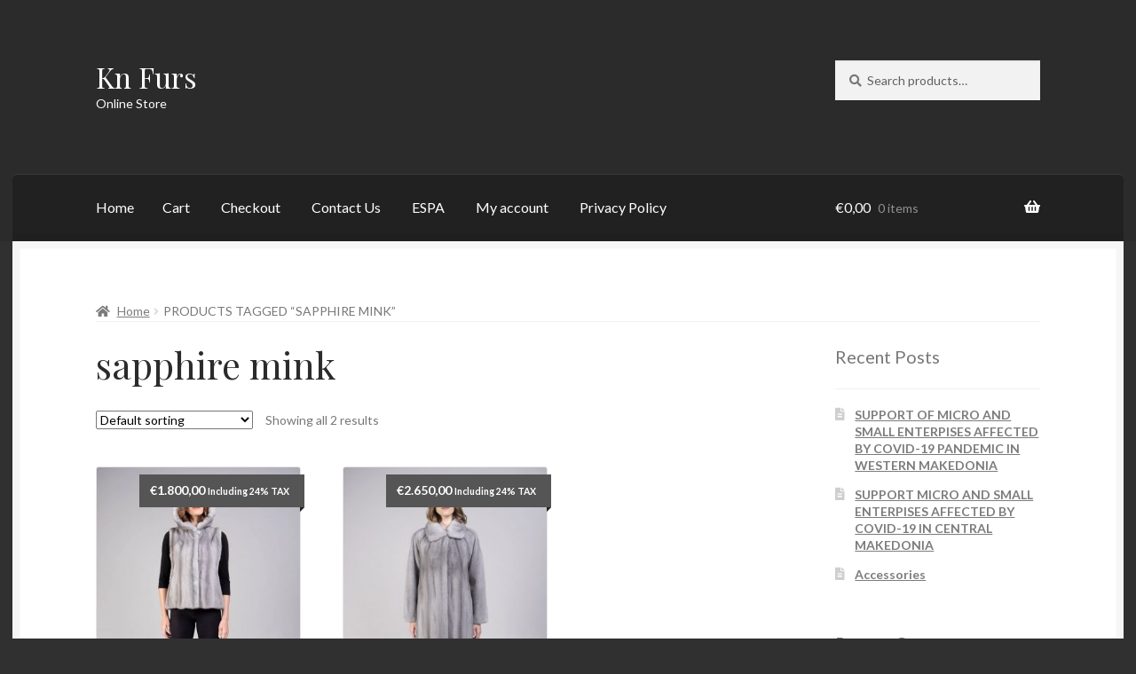

--- FILE ---
content_type: text/css
request_url: https://www.knfurs.gr/wp-content/plugins/woo-search-box/public/assets/guaven_woos.css?ver=8.54
body_size: 2862
content:
  .guaven_woos_suggestion {z-index:99990; position: absolute;display:none;background: white;padding:5px;border:3px solid white;}
  .guaven_woos_selected {background: yellow}
  .guaven_woos_suggestion>ul {margin:0; list-style-type:none !important; }
  .guaven_woos_div {padding:5px;}
  .guaven_woos_img {width:50px;position:absolute}
  .guaven_woos_titlediv {padding-left:5px;margin-left:55px;font-size:12px}
  .guaven_woos_thereissale {text-decoration: line-through;}
.guaven_woos_pinnedtitle { margin: 3px 0;
    font-weight: bold;}
    .guaven_woos_suggestion_list {display:block;overflow: auto;min-height:50px;margin-bottom:3px}
    .guaven_woos_pinnedtitle {padding-top: 10px}
   .woos_sku {display: none}
   .guaven_woos_hidden,   .guaven_woos_hidden_description {display: none;}
.guaven_woos_titlediv_cat {font-size:14px;line-height: 15px}
.guaven_woos_suggestion_listproduct_cat {margin-left: 5px;line-height: 20px}
.gwshd {display: none !important}
.guaven_woos_suggestion>ul {padding:0}
.guaven_woos_div {float:left}
.guaven_woos_showallli {text-align: center;border-top:1px solid #efefef}
.guaven_woos_suggestion {border:none;padding:0px}
.guaven_woos_suggestion ul,.guaven_woos_suggestion p {padding:5px !important}
.guaven_woos_mobilesearch {display:none;position:fixed;width:96%;margin:2%;background:white;top:0;left:0;z-index:99989;border: solid 1px #dcdcdc}
.guaven_woos_mobilesearch p {text-align:right;padding:5px}
.guaven_woos_mobilesearch p a {font-weight:bold;font-size:20px}
#guaven_woos_s { width:96%;margin-left:2%;padding:5px;padding: 10px; border: solid 1px #dcdcdc}

/*standlone's css*/
.guaven_woos_suggestion_standalone{display: block !important;margin:0px!important; position:inherit !important;width:100% !important}
.guaven_woos_suggestion_standalone .guaven_woos_div {padding-left:2px;padding-right: 2px}
.guaven_woos_suggestion_standalone .guaven_woos_final_results li,
.guaven_woos_suggestion_standalone .guaven_woos_suggestion_unlisted li {width: 25%;float:left;vertical-align: top}
.guaven_woos_suggestion_standalone .guaven_woos_suggestion_unlisted li:nth-child(4n+1),.guaven_woos_suggestion_standalone .guaven_woos_final_results li:nth-child(4n+1) {
  clear: left
}
@media(max-width:768px){
.guaven_woos_suggestion_standalone .guaven_woos_suggestion_unlisted li {width: 50%;}
.guaven_woos_suggestion_standalone .guaven_woos_suggestion_unlisted li:nth-child(2n+1),.guaven_woos_suggestion_standalone .guaven_woos_final_results li:nth-child(2n+1) {
  clear: left
}}

.guaven_woos_suggestion_standalone ul,.guaven_woos_suggestion_standalone p {clear:both}
.guaven_woos_suggestion_standalone .guaven_woos_img {
    width: 100%;
    position: relative;
}
.guaven_woos_suggestion_standalone .guaven_woos_div {
    float: none;
}
.guaven_woos_suggestion_standalone .guaven_woos_titlediv {
    margin-left: 0;
    font-size: 15px;
}


--- FILE ---
content_type: text/javascript
request_url: https://www.knfurs.gr/wp-includes/js/dist/data-controls.min.js?ver=6a75067d86cf9ab901a4646595575446
body_size: 1633
content:
/*! This file is auto-generated */
!function(){"use strict";var t={n:function(n){var e=n&&n.__esModule?function(){return n.default}:function(){return n};return t.d(e,{a:e}),e},d:function(n,e){for(var r in e)t.o(e,r)&&!t.o(n,r)&&Object.defineProperty(n,r,{enumerable:!0,get:e[r]})},o:function(t,n){return Object.prototype.hasOwnProperty.call(t,n)},r:function(t){"undefined"!=typeof Symbol&&Symbol.toStringTag&&Object.defineProperty(t,Symbol.toStringTag,{value:"Module"}),Object.defineProperty(t,"__esModule",{value:!0})}},n={};t.r(n),t.d(n,{__unstableAwaitPromise:function(){return d},apiFetch:function(){return u},controls:function(){return p},dispatch:function(){return a},select:function(){return s},syncSelect:function(){return l}});var e=window.wp.apiFetch,r=t.n(e),o=window.wp.data,i=window.wp.deprecated,c=t.n(i);function u(t){return{type:"API_FETCH",request:t}}function s(){return c()("`select` control in `@wordpress/data-controls`",{since:"5.7",alternative:"built-in `resolveSelect` control in `@wordpress/data`"}),o.controls.resolveSelect(...arguments)}function l(){return c()("`syncSelect` control in `@wordpress/data-controls`",{since:"5.7",alternative:"built-in `select` control in `@wordpress/data`"}),o.controls.select(...arguments)}function a(){return c()("`dispatch` control in `@wordpress/data-controls`",{since:"5.7",alternative:"built-in `dispatch` control in `@wordpress/data`"}),o.controls.dispatch(...arguments)}const d=function(t){return{type:"AWAIT_PROMISE",promise:t}},p={AWAIT_PROMISE:t=>{let{promise:n}=t;return n},API_FETCH(t){let{request:n}=t;return r()(n)}};(window.wp=window.wp||{}).dataControls=n}();

--- FILE ---
content_type: text/javascript
request_url: https://www.knfurs.gr/wp-content/plugins/woo-search-box/public/assets/guaven_woos_data.js?v=8.54
body_size: 21711
content:
var guaven_woos_cache_html={0:" {{l}}1\" id=\"prli_3348\">  <a href=\"gwp=3348{{d}}{{u}}/2022/02/MG_3298-150x150.jpg{{i}}{{t}}<br><small>&euro;1 000.00 </small>{{e}}",
   1:" {{l}}2\" id=\"prli_2904\">  <a href=\"gwp=2904{{d}}{{u}}/2019/06/MSC_0984-150x150.jpg{{i}}{{t}}<br><small>&euro;2 400.00 </small>{{e}}",
   2:" {{l}}3\" id=\"prli_3308\">  <a href=\"gwp=3308{{d}}{{u}}/2021/11/DSC_0312a-150x150.jpg{{i}}{{t}}<br><small>&euro;35,00 </small>{{e}}",
   3:" {{l}}4\" id=\"prli_3313\">  <a href=\"gwp=3313{{d}}{{u}}/2021/11/DSC_0318a-150x150.jpg{{i}}{{t}}<br><small>&euro;30,00 </small>{{e}}",
   4:" {{l}}5\" id=\"prli_3304\">  <a href=\"gwp=3304{{d}}{{u}}/2021/11/DSC_0311a-150x150.jpg{{i}}{{t}}<br><small>&euro;35,00 </small>{{e}}",
   5:" {{l}}6\" id=\"prli_3320\">  <a href=\"gwp=3320{{d}}{{u}}/2021/11/DSC_0338-01a-150x150.jpg{{i}}{{t}}<br><small>&euro;30.00 </small>{{e}}",
   6:" {{l}}7\" id=\"prli_3300\">  <a href=\"gwp=3300{{d}}{{u}}/2021/11/DSC_0306a-150x150.jpg{{i}}{{t}}<br><small>&euro;35,00 </small>{{e}}",
   7:" {{l}}8\" id=\"prli_3294\">  <a href=\"gwp=3294{{d}}{{u}}/2021/11/DSC_0303a-150x150.jpg{{i}}{{t}}<br><small>&euro;35,00 </small>{{e}}",
   8:" {{l}}9\" id=\"prli_2838\">  <a href=\"gwp=2838{{d}}{{u}}/2019/06/MSC_0857-150x150.jpg{{i}}{{t}}<br><small>&euro;2 300.00 </small>{{e}}",
   9:" {{l}}10\" id=\"prli_2952\">  <a href=\"gwp=2952{{d}}{{u}}/2019/07/MSC_1090-150x150.jpg{{i}}{{t}}<br><small>&euro;1 500.00 </small>{{e}}",
   10:" {{l}}11\" id=\"prli_3194\">  <a href=\"gwp=3194{{d}}{{u}}/2021/04/image014-150x150.jpg{{i}}{{t}}<br><small>&euro;700.00 </small>{{e}}",
   11:" {{l}}12\" id=\"prli_2913\">  <a href=\"gwp=2913{{d}}{{u}}/2019/06/MSC_1006-150x150.jpg{{i}}{{t}}<br><small>&euro;2 200.00 </small>{{e}}",
   12:" {{l}}13\" id=\"prli_2955\">  <a href=\"gwp=2955{{d}}{{u}}/2019/07/MSC_1101-150x150.jpg{{i}}{{t}}<br><small>&euro;1 750.00 </small>{{e}}",
   13:" {{l}}14\" id=\"prli_2917\">  <a href=\"gwp=2917{{d}}{{u}}/2019/06/MSC_1020-150x150.jpg{{i}}{{t}}<br><small>&euro;1 900.00 </small>{{e}}",
   14:" {{l}}15\" id=\"prli_2849\">  <a href=\"gwp=2849{{d}}{{u}}/2019/06/MSC_0879-150x150.jpg{{i}}{{t}}<br><small>&euro;1 500.00 </small>{{e}}",
   15:" {{l}}16\" id=\"prli_2865\">  <a href=\"gwp=2865{{d}}{{u}}/2019/06/MSC_0905-150x150.jpg{{i}}{{t}}<br><small>&euro;1 750.00 </small>{{e}}",
   16:" {{l}}17\" id=\"prli_2860\">  <a href=\"gwp=2860{{d}}{{u}}/2019/06/MSC_0897-150x150.jpg{{i}}{{t}}<br><small>&euro;2 400.00 </small>{{e}}",
   17:" {{l}}18\" id=\"prli_2890\">  <a href=\"gwp=2890{{d}}{{u}}/2019/06/MSC_0955-150x150.jpg{{i}}{{t}}<br><small>&euro;2.200,00 </small>{{e}}",
   18:" {{l}}19\" id=\"prli_2819\">  <a href=\"gwp=2819{{d}}{{u}}/2019/06/MSC_0820-150x150.jpg{{i}}{{t}}<br><small>&euro;1 750.00 </small>{{e}}",
   19:" {{l}}20\" id=\"prli_2853\">  <a href=\"gwp=2853{{d}}{{u}}/2019/06/MSC_0886-150x150.jpg{{i}}{{t}}<br><small>&euro;1 650.00 </small>{{e}}",
   20:" {{l}}21\" id=\"prli_2895\">  <a href=\"gwp=2895{{d}}{{u}}/2019/06/MSC_0965-150x150.jpg{{i}}{{t}}<br><small>&euro;1.800,00 </small>{{e}}",
   21:" {{l}}22\" id=\"prli_3042\">  <a href=\"gwp=3042{{d}}{{u}}/2019/07/MSC_1262-150x150.jpg{{i}}{{t}}<br><small>&euro;2 550.00 </small>{{e}}",
   22:" {{l}}23\" id=\"prli_3045\">  <a href=\"gwp=3045{{d}}{{u}}/2019/07/MSC_1301-150x150.jpg{{i}}{{t}}<br><small>&euro;2 400.00 </small>{{e}}",
   23:" {{l}}24\" id=\"prli_2870\">  <a href=\"gwp=2870{{d}}{{u}}/2019/06/MSC_0916-150x150.jpg{{i}}{{t}}<br><small>&euro;2 050.00 </small>{{e}}",
   24:" {{l}}25\" id=\"prli_2990\">  <a href=\"gwp=2990{{d}}{{u}}/2019/07/MSC_1166-150x150.jpg{{i}}{{t}}<br><small>&euro;2 200.00 </small>{{e}}",
   25:" {{l}}26\" id=\"prli_3020\">  <a href=\"gwp=3020{{d}}{{u}}/2019/07/MSC_1240-150x150.jpg{{i}}{{t}}<br><small>&euro;2.500,00 </small>{{e}}",
   26:" {{l}}27\" id=\"prli_3000\">  <a href=\"gwp=3000{{d}}{{u}}/2019/07/MSC_1188-150x150.jpg{{i}}{{t}}<br><small>&euro;2 600.00 </small>{{e}}",
   27:" {{l}}28\" id=\"prli_2985\">  <a href=\"gwp=2985{{d}}{{u}}/2019/07/MSC_1154-150x150.jpg{{i}}{{t}}<br><small>&euro;2 100.00 </small>{{e}}",
   28:" {{l}}29\" id=\"prli_3015\">  <a href=\"gwp=3015{{d}}{{u}}/2019/07/MSC_1225-150x150.jpg{{i}}{{t}}<br><small>&euro;2 300.00 </small>{{e}}",
   29:" {{l}}30\" id=\"prli_3010\">  <a href=\"gwp=3010{{d}}{{u}}/2019/07/MSC_1210-150x150.jpg{{i}}{{t}}<br><small>&euro;2 250.00 </small>{{e}}",
   30:" {{l}}31\" id=\"prli_2900\">  <a href=\"gwp=2900{{d}}{{u}}/2019/06/MSC_0973-150x150.jpg{{i}}{{t}}<br><small>&euro;2.050,00 </small>{{e}}",
   31:" {{l}}32\" id=\"prli_2959\">  <a href=\"gwp=2959{{d}}{{u}}/2019/07/MSC_1111-150x150.jpg{{i}}{{t}}<br><small>&euro;2 500.00 </small>{{e}}",
   32:" {{l}}33\" id=\"prli_2767\">  <a href=\"gwp=2767{{d}}{{u}}/2019/06/MSC_0703-150x150.jpg{{i}}{{t}}<br><small>&euro;1 700.00 </small>{{e}}",
   33:" {{l}}34\" id=\"prli_2787\">  <a href=\"gwp=2787{{d}}{{u}}/2019/06/MSC_0740-150x150.jpg{{i}}{{t}}<br><small>&euro;1 800.00 </small>{{e}}",
   34:" {{l}}35\" id=\"prli_2782\">  <a href=\"gwp=2782{{d}}{{u}}/2019/06/MSC_0732-150x150.jpg{{i}}{{t}}<br><small>&euro;2 350.00 </small>{{e}}",
   35:" {{l}}36\" id=\"prli_2792\">  <a href=\"gwp=2792{{d}}{{u}}/2019/06/MSC_0750-150x150.jpg{{i}}{{t}}<br><small>&euro;1 850.00 </small>{{e}}",
   36:" {{l}}37\" id=\"prli_2802\">  <a href=\"gwp=2802{{d}}{{u}}/2019/06/MSC_0775.jpg{{i}}{{t}}<br><small>&euro;5.300,00 </small>{{e}}",
   37:" {{l}}38\" id=\"prli_2813\">  <a href=\"gwp=2813{{d}}{{u}}/2019/06/MSC_0805-150x150.jpg{{i}}{{t}}<br><small>&euro;3 000.00 </small>{{e}}",
   38:" {{l}}39\" id=\"prli_2808\">  <a href=\"gwp=2808{{d}}{{u}}/2019/06/MSC_0791-150x150.jpg{{i}}{{t}}<br><small>&euro;2 750.00 </small>{{e}}",
   39:" {{l}}40\" id=\"prli_2927\">  <a href=\"gwp=2927{{d}}{{u}}/2019/06/MSC_1038-150x150.jpg{{i}}{{t}}<br><small>&euro;2 150.00 </small>{{e}}",
   40:" {{l}}41\" id=\"prli_2824\">  <a href=\"gwp=2824{{d}}{{u}}/2019/06/MSC_0827-150x150.jpg{{i}}{{t}}<br><small>&euro;1 950.00 </small>{{e}}",
   41:" {{l}}42\" id=\"prli_2880\">  <a href=\"gwp=2880{{d}}{{u}}/2019/06/MSC_0938-150x150.jpg{{i}}{{t}}<br><small>&euro;1 800.00 </small>{{e}}",
   42:" {{l}}43\" id=\"prli_2922\">  <a href=\"gwp=2922{{d}}{{u}}/2019/06/MSC_1029-150x150.jpg{{i}}{{t}}<br><small>&euro;2 450.00 </small>{{e}}",
   43:" {{l}}44\" id=\"prli_2932\">  <a href=\"gwp=2932{{d}}{{u}}/2019/06/MSC_1047-150x150.jpg{{i}}{{t}}<br><small>&euro;1 550.00 </small>{{e}}",
   44:" {{l}}45\" id=\"prli_2875\">  <a href=\"gwp=2875{{d}}{{u}}/2019/06/MSC_0926-150x150.jpg{{i}}{{t}}<br><small>&euro;2.600,00 </small>{{e}}",
   45:" {{l}}46\" id=\"prli_2885\">  <a href=\"gwp=2885{{d}}{{u}}/2019/06/MSC_0946-150x150.jpg{{i}}{{t}}<br><small>&euro;2 650.00 </small>{{e}}",
   46:" {{l}}47\" id=\"prli_2980\">  <a href=\"gwp=2980{{d}}{{u}}/2019/07/MSC_1143-Αντιγραφή-150x150.jpg{{i}}{{t}}<br><small>&euro;2 750.00 </small>{{e}}",
   47:" {{l}}48\" id=\"prli_2973\">  <a href=\"gwp=2973{{d}}{{u}}/2019/07/MSC_1128-150x150.jpg{{i}}{{t}}<br><small>&euro;2.000,00 </small>{{e}}",
   48:" {{l}}49\" id=\"prli_2975\">  <a href=\"gwp=2975{{d}}{{u}}/2019/07/MSC_1135-150x150.jpg{{i}}{{t}}<br><small>&euro;2 800.00 </small>{{e}}",
   49:" {{l}}50\" id=\"prli_2843\">  <a href=\"gwp=2843{{d}}{{u}}/2019/06/MSC_0868-150x150.jpg{{i}}{{t}}<br><small>&euro;3 300.00 </small>{{e}}",
   50:" {{l}}51\" id=\"prli_3044\">  <a href=\"gwp=3044{{d}}{{u}}/2019/07/MSC_1291-150x150.jpg{{i}}{{t}}<br><small>&euro;2 800.00 </small>{{e}}",
   51:" {{l}}52\" id=\"prli_3043\">  <a href=\"gwp=3043{{d}}{{u}}/2019/07/MSC_1277-150x150.jpg{{i}}{{t}}<br><small>&euro;2.650,00 </small>{{e}}",
   52:" {{l}}53\" id=\"prli_2833\">  <a href=\"gwp=2833{{d}}{{u}}/2019/06/MSC_0847-150x150.jpg{{i}}{{t}}<br><small>&euro;2 200.00 </small>{{e}}",
   53:" {{l}}54\" id=\"prli_2828\">  <a href=\"gwp=2828{{d}}{{u}}/2019/06/MSC_0838-150x150.jpg{{i}}{{t}}<br><small>&euro;1 900.00 </small>{{e}}",
   54:" {{l}}55\" id=\"prli_2937\">  <a href=\"gwp=2937{{d}}{{u}}/2019/06/MSC_1058-150x150.jpg{{i}}{{t}}<br><small>&euro;2 200.00 </small>{{e}}",
   55:" {{l}}56\" id=\"prli_2947\">  <a href=\"gwp=2947{{d}}{{u}}/2019/07/MSC_1081-150x150.jpg{{i}}{{t}}<br><small>&euro;2 100.00 </small>{{e}}",
   56:" {{l}}57\" id=\"prli_2963\">  <a href=\"gwp=2963{{d}}{{u}}/2019/07/MSC_1120-150x150.jpg{{i}}{{t}}<br><small>&euro;700.00 </small>{{e}}",
   57:" {{l}}58\" id=\"prli_3005\">  <a href=\"gwp=3005{{d}}{{u}}/2019/07/MSC_1198-150x150.jpg{{i}}{{t}}<br><small>&euro;3 100.00 </small>{{e}}",
   58:" {{l}}59\" id=\"prli_3024\">  <a href=\"gwp=3024{{d}}{{u}}/2019/07/MSC_1253-150x150.jpg{{i}}{{t}}<br><small>&euro;3 600.00 </small>{{e}}",
   59:" {{l}}60\" id=\"prli_2909\">  <a href=\"gwp=2909{{d}}{{u}}/2019/06/MSC_0994-150x150.jpg{{i}}{{t}}<br><small>&euro;2.250,00 </small>{{e}}",
   60:" {{l}}61\" id=\"prli_3049\">  <a href=\"gwp=3049{{d}}{{u}}/2019/07/MSC_1312-150x150.jpg{{i}}{{t}}<br><small>&euro;1 500.00 </small>{{e}}",
   61:" {{l}}62\" id=\"prli_2797\">  <a href=\"gwp=2797{{d}}{{u}}/2019/06/MSC_0762-150x150.jpg{{i}}{{t}}<br><small>&euro;2 200.00 </small>{{e}}",
   62:" {{l}}63\" id=\"prli_2777\">  <a href=\"gwp=2777{{d}}{{u}}/2019/06/MSC_0724-150x150.jpg{{i}}{{t}}<br><small>&euro;2 200.00 </small>{{e}}",
   63:" {{l}}64\" id=\"prli_2772\">  <a href=\"gwp=2772{{d}}{{u}}/2019/06/MSC_0712-150x150.jpg{{i}}{{t}}<br><small>&euro;1 600.00 </small>{{e}}",
   64:" {{l}}65\" id=\"prli_2757\">  <a href=\"gwp=2757{{d}}{{u}}/2019/06/MSC_0686-150x150.jpg{{i}}{{t}}<br><small>&euro;2 400.00 </small>{{e}}",
   65:" {{l}}66\" id=\"prli_2751\">  <a href=\"gwp=2751{{d}}{{u}}/2019/06/MSC_0678-150x150.jpg{{i}}{{t}}<br><small>&euro;2 350.00 </small>{{e}}",
   66:" {{l}}67\" id=\"prli_2746\">  <a href=\"gwp=2746{{d}}{{u}}/2019/06/MSC_0671-150x150.jpg{{i}}{{t}}<br><small>&euro;2 550.00 </small>{{e}}",
   67:" {{l}}68\" id=\"prli_2741\">  <a href=\"gwp=2741{{d}}{{u}}/2019/06/MSC_0658-150x150.jpg{{i}}{{t}}<br><small>&euro;2.300,00 </small>{{e}}",
   68:" {{l}}69\" id=\"prli_2736\">  <a href=\"gwp=2736{{d}}{{u}}/2019/06/MSC_0647-150x150.jpg{{i}}{{t}}<br><small>&euro;2 500.00 </small>{{e}}",
   69:" {{l}}70\" id=\"prli_2731\">  <a href=\"gwp=2731{{d}}{{u}}/2019/06/MSC_0639-150x150.jpg{{i}}{{t}}<br><small>&euro;2.100,00 </small>{{e}}",
   70:" {{l}}71\" id=\"prli_2726\">  <a href=\"gwp=2726{{d}}{{u}}/2019/06/MSC_0627-150x150.jpg{{i}}{{t}}<br><small>&euro;1 700.00 </small>{{e}}",
   71:" {{l}}72\" id=\"prli_2721\">  <a href=\"gwp=2721{{d}}{{u}}/2019/06/MSC_0616-150x150.jpg{{i}}{{t}}<br><small>&euro;1 900.00 </small>{{e}}",
   72:" {{l}}73\" id=\"prli_2716\">  <a href=\"gwp=2716{{d}}{{u}}/2019/06/MSC_0610-150x150.jpg{{i}}{{t}}<br><small>&euro;2 200.00 </small>{{e}}",
   73:" {{l}}74\" id=\"prli_2711\">  <a href=\"gwp=2711{{d}}{{u}}/2019/06/MSC_0603-150x150.jpg{{i}}{{t}}<br><small>&euro;2 400.00 </small>{{e}}",
   74:" {{l}}75\" id=\"prli_2705\">  <a href=\"gwp=2705{{d}}{{u}}/2019/06/MSC_0589-150x150.jpg{{i}}{{t}}<br><small>&euro;2 450.00 </small>{{e}}",
   75:" {{l}}76\" id=\"prli_2698\">  <a href=\"gwp=2698{{d}}{{u}}/2019/06/MSC_0575-150x150.jpg{{i}}{{t}}<br><small>&euro;2.650,00 </small>{{e}}",
   76:" {{l}}77\" id=\"prli_2691\">  <a href=\"gwp=2691{{d}}{{u}}/2019/06/MSC_0571-150x150.jpg{{i}}{{t}}<br><small>&euro;1 450.00 </small>{{e}}",
   77:" {{l}}78\" id=\"prli_2230\">  <a href=\"gwp=2230{{d}}{{u}}/2018/10/image094-150x150.jpg{{i}}{{t}}<br><small>&euro;1 200.00 </small>{{e}}",
   78:" {{l}}79\" id=\"prli_2224\">  <a href=\"gwp=2224{{d}}{{u}}/2018/10/image080-150x150.jpg{{i}}{{t}}<br><small>&euro;10 000.00 </small>{{e}}",
   79:" {{l}}80\" id=\"prli_2190\">  <a href=\"gwp=2190{{d}}{{u}}/2018/10/image046-150x150.jpg{{i}}{{t}}<br><small>&euro;1 950.00 </small>{{e}}",
   80:" {{l}}81\" id=\"prli_2097\">  <a href=\"gwp=2097{{d}}{{u}}/2018/10/image046-1-150x150.jpg{{i}}{{t}}<br><small>&euro;800.00 </small>{{e}}",
   81:" {{l}}82\" id=\"prli_2090\">  <a href=\"gwp=2090{{d}}{{u}}/2018/10/image062-150x150.jpg{{i}}{{t}}<br><small>&euro;400.00 </small>{{e}}",
   82:" {{l}}83\" id=\"prli_2088\">  <a href=\"gwp=2088{{d}}{{u}}/2018/10/image061-150x150.jpg{{i}}{{t}}<br><small>&euro;750.00 </small>{{e}}",
   83:" {{l}}84\" id=\"prli_2074\">  <a href=\"gwp=2074{{d}}{{u}}/2018/10/image040-1-150x150.jpg{{i}}{{t}}<br><small>&euro;750.00 </small>{{e}}",
   84:" {{l}}85\" id=\"prli_2068\">  <a href=\"gwp=2068{{d}}{{u}}/2018/10/image025-150x150.jpg{{i}}{{t}}<br><small>&euro;2 000.00 </small>{{e}}",
   85:" {{l}}86\" id=\"prli_2064\">  <a href=\"gwp=2064{{d}}{{u}}/2018/10/image018-150x150.jpg{{i}}{{t}}<br><small>&euro;4 550.00 </small>{{e}}",
   86:" {{l}}87\" id=\"prli_2054\">  <a href=\"gwp=2054{{d}}{{u}}/2018/10/image003-1-150x150.jpg{{i}}{{t}}<br><small>&euro;700.00 </small>{{e}}",
   87:" {{l}}88\" id=\"prli_1978\">  <a href=\"gwp=1978{{d}}{{u}}/2018/10/image055-1-150x150.jpg{{i}}{{t}}<br><small>&euro;800.00 </small>{{e}}",
   88:" {{l}}89\" id=\"prli_1970\">  <a href=\"gwp=1970{{d}}{{u}}/2018/10/image090-1-150x150.jpg{{i}}{{t}}<br><small>&euro;600.00 </small>{{e}}",
   89:" {{l}}90\" id=\"prli_1910\">  <a href=\"gwp=1910{{d}}{{u}}/2018/10/image035-1-150x150.jpg{{i}}{{t}}<br><small>&euro;700.00 </small>{{e}}",
   90:" {{l}}91\" id=\"prli_1877\">  <a href=\"gwp=1877{{d}}{{u}}/2018/10/image088-1-150x150.jpg{{i}}{{t}}<br><small>&euro;1 100.00 </small>{{e}}",
   91:" {{l}}92\" id=\"prli_1859\">  <a href=\"gwp=1859{{d}}{{u}}/2018/10/image067-1-150x150.jpg{{i}}{{t}}<br><small>&euro;450.00 </small>{{e}}",
   92:" {{l}}93\" id=\"prli_1694\">  <a href=\"gwp=1694{{d}}{{u}}/2018/09/image087-150x150.jpg{{i}}{{t}}<br><small>&euro;3 100.00 </small>{{e}}",
   93:" {{l}}94\" id=\"prli_1578\">  <a href=\"gwp=1578{{d}}{{u}}/2018/03/Karanikolas-Gounes-Kaylin-Rogers-6-2-1807483-150x150.jpg{{i}}{{t}}<br><small>&euro;1 800.00 </small>{{e}}",
   94:" {{l}}95\" id=\"prli_1575\">  <a href=\"gwp=1575{{d}}{{u}}/2018/03/Karanikolas-Gounes-Kaylin-Rogers-6-2-1807340-150x150.jpg{{i}}{{t}}<br><small>&euro;1 700.00 </small>{{e}}",
   95:" {{l}}96\" id=\"prli_1560\">  <a href=\"gwp=1560{{d}}{{u}}/2018/01/MG_3470-150x150.jpg{{i}}{{t}}<br><small>&euro;700.00 </small>{{e}}",
   96:" {{l}}97\" id=\"prli_1557\">  <a href=\"gwp=1557{{d}}{{u}}/2018/01/MG_3203-150x150.jpg{{i}}{{t}}<br><small>&euro;1 600.00 </small>{{e}}",
   97:" {{l}}98\" id=\"prli_1523\">  <a href=\"gwp=1523{{d}}{{u}}/2017/12/MG_3611-150x150.jpg{{i}}{{t}}<br><small>&euro;1 000.00 </small>{{e}}",
   98:" {{l}}99\" id=\"prli_1142\">  <a href=\"gwp=1142{{d}}{{u}}/2016/06/MG_3231-150x150.jpg{{i}}{{t}}<br><small>&euro;1 100.00 </small>{{e}}",
   99:" {{l}}100\" id=\"prli_44\">  <a href=\"gwp=44{{d}}{{u}}/2016/06/MG_3285-150x150.jpg{{i}}{{t}}<br><small>&euro;1 000.00 </small>{{e}}",
   100:" {{l}}101\" id=\"prli_788\">  <a href=\"gwp=788{{d}}{{u}}/2016/06/MG_3692-150x150.jpg{{i}}{{t}}<br><small>&euro;2 300.00 </small>{{e}}",
   };
var guaven_woos_cache_keywords={0: "Fox Vest <span class=\"woos_sku\">  </span>",
   1: "White Mink Cape Style 17750 <span class=\"woos_sku\">  </span>",
   2: "Mens Moccasin Slippers <span class=\"woos_sku\"> 0011, 0012, 0013, 0014 </span>",
   3: "Kids genuine sheepskin booties <span class=\"woos_sku\">  </span>",
   4: "Womens sheepskin slippers <span class=\"woos_sku\">  </span>",
   5: "Fingerless gloves women sheepskin <span class=\"woos_sku\">  </span>",
   6: "Moccasin Slippers <span class=\"woos_sku\">  </span>",
   7: "Moccasin Sheepskin Slippers <span class=\"woos_sku\">  </span>",
   8: "Gray Jacket Style P.662 <span class=\"woos_sku\">  </span>",
   9: "Short Jacket Style 2172 <span class=\"woos_sku\"> 0011 </span>",
   10: "Fur Fox Collar / Etol <span class=\"woos_sku\">  </span>",
   11: "Oversize Coat Style 8850 <span class=\"woos_sku\">  </span>",
   12: "Simple Fur Jacket Style 7127 <span class=\"woos_sku\"> 1160 </span>",
   13: "Mink Fur Vest Style 16635 <span class=\"woos_sku\"> 5418 </span>",
   14: "Silver Fox Vest Style 3172 <span class=\"woos_sku\"> 4961 </span>",
   15: "Silver Fox Vest Style 3172 <span class=\"woos_sku\"> 5017 </span>",
   16: "Fox Jacket Style 7172 <span class=\"woos_sku\"> 4268 </span>",
   17: "STYLE 2172 <span class=\"woos_sku\"> 5345 </span>",
   18: "Red Fox Vest 7171 <span class=\"woos_sku\"> 2350 </span>",
   19: "Bomber Jacket Style 104 <span class=\"woos_sku\">  </span>",
   20: "Sapphire Vest with Hood Style K-600 <span class=\"woos_sku\"> 6580 </span>",
   21: "Classic Coat Style 8850 <span class=\"woos_sku\"> 5447 </span>",
   22: "STYLE 5162 <span class=\"woos_sku\">  </span>",
   23: "Oversize Jacket with Hood Style 17925 <span class=\"woos_sku\"> 5381 </span>",
   24: "STYLE 7172 <span class=\"woos_sku\"> 3725 </span>",
   25: "Luxury Cape Style with Hood1250 <span class=\"woos_sku\"> 6841 </span>",
   26: "Black Jacket with Large Hood Style 5162 <span class=\"woos_sku\"> 3548 </span>",
   27: "Cape Style 16630 <span class=\"woos_sku\"> 4963 </span>",
   28: "Mink Coat without Collar Style 684 <span class=\"woos_sku\"> 6566 </span>",
   29: "Luxury Cape Style 1250 <span class=\"woos_sku\"> 6941 </span>",
   30: "STYLE 236 <span class=\"woos_sku\"> 5413 </span>",
   31: "Brown Coat with Hood <span class=\"woos_sku\"> 3529 </span>",
   32: "Bomber Jacket Style 9199 <span class=\"woos_sku\"> 7421 </span>",
   33: "Light Coat Style 638 <span class=\"woos_sku\"> 7574 </span>",
   34: "Modern Jacket Style 9166 <span class=\"woos_sku\"> 7439 </span>",
   35: "Natural Jacket Style K-610 <span class=\"woos_sku\"> 6581 </span>",
   36: "Luxurious Winter Jacket Style K-604 <span class=\"woos_sku\"> 6885 </span>",
   37: "Divine Fur Jacket Style 7172 <span class=\"woos_sku\"> 7582 </span>",
   38: "Fall Outfit Style 1250 <span class=\"woos_sku\"> 7583 </span>",
   39: "STYLE 927 <span class=\"woos_sku\"> 7526 </span>",
   40: "Long Fur Vest Style 2172 <span class=\"woos_sku\"> 7390 </span>",
   41: "Long Mink Vest Style 13702 <span class=\"woos_sku\"> 7419 </span>",
   42: "STYLE 7172 <span class=\"woos_sku\"> 7508 </span>",
   43: "STYLE 9153 <span class=\"woos_sku\"> 7544 </span>",
   44: "STYLE 9302 <span class=\"woos_sku\"> 7505 </span>",
   45: "STYLE 9250 <span class=\"woos_sku\"> 7434 </span>",
   46: "STYLE 92721 <span class=\"woos_sku\"> 7564 </span>",
   47: "STYLE 550 <span class=\"woos_sku\"> 7452 </span>",
   48: "STYLE 176 <span class=\"woos_sku\"> 7591 </span>",
   49: "STYLE 9273 <span class=\"woos_sku\"> 7469 </span>",
   50: "STYLE 7172 <span class=\"woos_sku\"> 7417 </span>",
   51: "STYLE 8825 <span class=\"woos_sku\"> 7120 </span>",
   52: "STYLE 1250 <span class=\"woos_sku\"> 7555 </span>",
   53: "STYLE 7172 <span class=\"woos_sku\"> 7430 </span>",
   54: "STYLE 17019 <span class=\"woos_sku\"> 7403 </span>",
   55: "STYLE 2172 VEST <span class=\"woos_sku\"> 7392 </span>",
   56: "STYLE 185 <span class=\"woos_sku\"> 6860 </span>",
   57: "STYLE 9272 <span class=\"woos_sku\"> 7407 </span>",
   58: "STYLE 1912 <span class=\"woos_sku\"> 7409 </span>",
   59: "STYLE 6430 <span class=\"woos_sku\"> 7579 </span>",
   60: "STYLE 9153 <span class=\"woos_sku\"> 7487 </span>",
   61: "STYLE 7172 <span class=\"woos_sku\"> 7556 </span>",
   62: "STYLE 9280 <span class=\"woos_sku\"> 7473 </span>",
   63: "STYLE 71349 <span class=\"woos_sku\"> 7519 </span>",
   64: "STYLE 9209 <span class=\"woos_sku\"> 7470 </span>",
   65: "STYLE 9177 <span class=\"woos_sku\"> 7512 </span>",
   66: "STYLE 9285 <span class=\"woos_sku\"> 7524 </span>",
   67: "STYLE 8850 <span class=\"woos_sku\"> 7509 </span>",
   68: "STYLE 9180 <span class=\"woos_sku\"> 7432 </span>",
   69: "STYLE 9177 <span class=\"woos_sku\"> 7507 </span>",
   70: "STYLE 9276 <span class=\"woos_sku\"> 7528 </span>",
   71: "STYLE 9276 <span class=\"woos_sku\"> 7471 </span>",
   72: "STYLE P.225 <span class=\"woos_sku\"> 7521 </span>",
   73: "STYLE 9156 <span class=\"woos_sku\"> 7437 </span>",
   74: "STYLE 388 <span class=\"woos_sku\"> 7498 </span>",
   75: "STYLE  17903 <span class=\"woos_sku\"> 7520 </span>",
   76: "STYLE  9110 VEST <span class=\"woos_sku\"> 7542 </span>",
   77: "STYLE 7172 <span class=\"woos_sku\"> 3515 </span>",
   78: "STYLE 7172 <span class=\"woos_sku\"> 2894 </span>",
   79: "STYLE 7172 VEST <span class=\"woos_sku\"> 3590 </span>",
   80: "STYLE 6244 VEST <span class=\"woos_sku\"> 4542 </span>",
   81: "STYLE 3172 VEST <span class=\"woos_sku\"> 4561 </span>",
   82: "STYLE 16619 <span class=\"woos_sku\"> 4560 </span>",
   83: "STYLE 16615 <span class=\"woos_sku\"> 4536 </span>",
   84: "STYLE 7172 VEST <span class=\"woos_sku\"> 4521 </span>",
   85: "STYLE 6250 <span class=\"woos_sku\"> 4515 </span>",
   86: "STYLE 16611 <span class=\"woos_sku\"> 4497 </span>",
   87: "STYLE 3127 VEST <span class=\"woos_sku\"> 4554 </span>",
   88: "STYLE 16631 VEST <span class=\"woos_sku\"> 4591 </span>",
   89: "STYLE 16626 <span class=\"woos_sku\"> 4531 </span>",
   90: "STYLE 1230 <span class=\"woos_sku\"> 3453 </span>",
   91: "STYLE 16648 <span class=\"woos_sku\"> 4566 </span>",
   92: "STYLE 7172 VEST <span class=\"woos_sku\"> 3447 </span>",
   93: "STYLE 638 <span class=\"woos_sku\"> 6495 </span>",
   94: "STYLE 388 <span class=\"woos_sku\"> 6532 </span>",
   95: "STYLE 3131 VEST <span class=\"woos_sku\"> 5341 </span>",
   96: "STYLE 71349 <span class=\"woos_sku\"> 6496 </span>",
   97: "STYLE 6272 <span class=\"woos_sku\"> 5356 </span>",
   98: "STYLE 3172 VEST <span class=\"woos_sku\"> 5376 </span>",
   99: "STYLE 3172 VEST <span class=\"woos_sku\"> 5336 </span>",
   100: "STYLE 8850 <span class=\"woos_sku\"> 5331 </span>",
   };
var guaven_woos_pinned_html={};
var guaven_woos_pinned_keywords={};
var guaven_woos_populars_html={};
var guaven_woos_populars_keywords={};
var guaven_woos_category_html={};
var guaven_woos_category_keywords={};
